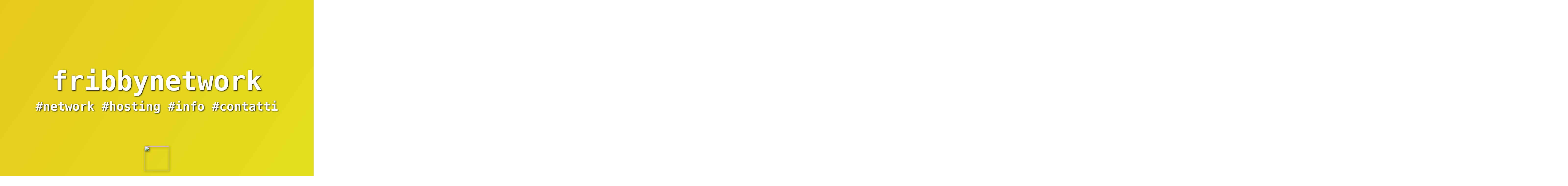

--- FILE ---
content_type: text/html; charset=UTF-8
request_url: https://www.fribbynetwork.net/versione-mobile-dei-siti/
body_size: 2849
content:

<!DOCTYPE html>
<html lang="it"> 
<head> 
<meta charset="UTF-8"> 
<meta name="viewport" content="width=device-width, initial-scale=1.0"> 
<title>fribbynetwork.net</title>

<style>

html {
scroll-behavior: smooth;
overflow: hidden;
-webkit-overflow-scrolling: touch;
user-select: none;
}

body {
display: flex;
flex-direction: column;
justify-content: center;
align-items: center;
height: 500vh;
margin: 0;
width: 100vw;
color:white;
}

@-webkit-keyframes rainbow {
    0%{background-position:0% 82%}
    50%{background-position:100% 19%}
    100%{background-position:0% 82%}
}
@-moz-keyframes rainbow {
    0%{background-position:0% 82%}
    50%{background-position:100% 19%}
    100%{background-position:0% 82%}
}
@-o-keyframes rainbow {
    0%{background-position:0% 82%}
    50%{background-position:100% 19%}
    100%{background-position:0% 82%}
}
@keyframes rainbow { 
    0%{background-position:0% 82%}
    50%{background-position:100% 19%}
    100%{background-position:0% 82%}
}

.home, .hosting, .network, .informazioni, .contatti {
display: flex;
flex-direction: column;
justify-content: center;
align-items: center;
height: 100vh;
width:100vw;
margin: 0;
min-width:250px;
background-repeat: no-repeat;
background-position: center;
background-size: cover;
}

.home {
background: linear-gradient(124deg, #ff2400, #e81d1d, #e8b71d, #e3e81d, #1de840, #1ddde8, #2b1de8, #dd00f3, #dd00f3);
background-size: 1800% 1800%;
-webkit-animation: rainbow 40s linear infinite;
-z-animation: rainbow 40s linear infinite;
-o-animation: rainbow 40s linear infinite;
animation: rainbow 40s linear infinite;	
}

.network {
flex-direction: row;

}
.hosting {
background-image: url("/img/hosting.webp");
}
.informazioni {
background-image: url("/img/informazioni.webp");
}
.contatti {
background-image: url("/img/contatti.webp");
}

.pagina {
display: flex;
flex-direction: column;
justify-content: center;
align-items: center;
height: 100vh;
width: 100vw;
margin: 0;
}

.col1 {
position: absolute;
left:0;
background-color: #4e54c8;
}
.col2 {
position: absolute;
left:100vw;
background: linear-gradient(#FF0000, #FFFFFF, #FF0000);
}
.col3 {
position: absolute;
left:200vw;
background: linear-gradient(#83D123, #FFFFFF, #83D123);
}
.col4 {
position: absolute;
left:300vw;
background: linear-gradient(#FBB018, #FFFFFF, #FBB018);
}
.col5 {
position: absolute;
left:400vw;
background: linear-gradient(#47CEFF, #FFFFFF, #47CEFF);
}

.logo{
text-align:center;
font-family:Palanquin Dark, Monospace;
font-size:110px;
font-weight:bold;
line-height:150px;	
text-shadow: 2px 2px 4px black;
}

.logo img{
width: 40vw;
height: auto;
margin-bottom: -50px;
max-width: 700px;
filter: drop-shadow(2px 2px 2px black);
}

.testo{
text-align:center;
font-family:Palanquin Dark, Monospace;
font-size:28px;
font-weight:bold;
line-height:24px;
width:90%;
text-shadow: 2px 2px 4px black;
}

.testo a, .testo link, .testo link:hover, .testo link:visited {
color:white;
}

.tag {
paint-order:stroke fill;
text-align:center;
font-family:Palanquin Dark, Monospace;
font-size:50px;
font-weight:bold;
text-shadow: 2px 2px 4px black;
}

.tag img{
height:60px;
width:60px;
top: 14px;
position: relative;
filter: drop-shadow(2px 2px 4px black);
padding-left:3px;
padding-right:3px;
}

.tag a, .tag link, .tag link:hover, .tag link:visited {
text-decoration:none;
color:white;
}

.freccia {
position: absolute;
width: 100px;
height: 100px;
text-align: center;
line-height: 25px;
bottom: calc(15vh - 50px);
left: calc(50% - 50px);
animation: muoviFreccia 5s infinite linear;
z-index:10;
}
.freccia img, .freccia-su img, .frecciadestra img, .frecciasinistra img{
height:100px;
width:100px;
filter: drop-shadow(2px 2px 4px black);	
}

.freccia-su {
position: absolute;	
width: 100px;
height: 100px;
text-align: center;
line-height: 25px;
left: calc(50% - 50px);
transform: rotate(180deg);
z-index:10;
}

.frecciadestra {
position: absolute;
width: 100px;
height: 100px;
text-align: center;
line-height: 25px;
right: 50px;
top: calc(50vh - 50px);
z-index:10;
transform: rotate(270deg);
}

.muoviDestra{
animation: muoviFrecciaDestra 5s infinite linear;
}

.frecciasinistra {
position: absolute;
width: 100px;
height: 100px;
text-align: center;
line-height: 25px;
left: 50px;
top: calc(50vh - 50px);
z-index:10;
transform: rotate(90deg);
}

.due{
bottom: unset;
top: calc(85vh - 50px);
}
.tre{
bottom: unset;
top: calc(285vh - 50px);
}
.quattro{ 
bottom: unset;
top: calc(385vh - 50px);
}
.cinque{ 
bottom: unset;
top: calc(485vh - 50px);
}

.duesu{
top: calc(15vh - 50px);
}
.tresu{
top: calc(215vh - 50px);
}
.quattrosu{ 
top: calc(315vh - 50px);
}
.cinquesu{ 
top: calc(415vh - 50px);
}

@keyframes muoviFreccia {
0%, 100% { bottom: calc(15vh - 50px); }
50% { bottom: calc(15vh - 100px);}
}

@keyframes muoviFrecciaDestra {
0%, 100% { right: 50px; }
50% { right: 100px;}
}

.info {
position: relative;
top: 0;	
text-align:center;
}

.info img {
height: 150px;
width: auto;
filter: drop-shadow(2px 2px 2px black);	
}

.circles {
position: absolute;
top: 0;
left: 0;
width: calc(100% - 40px);
height: 100vh;
overflow: hidden;
margin: 0;
}

.circles li{
    position: absolute;
    display: block;
    list-style: none;
    width: 20px;
    height: 20px;
    background: rgba(255, 255, 255, 0.3);
    animation: animate 25s linear infinite;
    bottom: -150px;
    
}

.circles li:nth-child(1){
    left: 25%;
    width: 80px;
    height: 80px;
    animation-delay: 0s;
}


.circles li:nth-child(2){
    left: 10%;
    width: 20px;
    height: 20px;
    animation-delay: 2s;
    animation-duration: 12s;
}

.circles li:nth-child(3){
    left: 70%;
    width: 20px;
    height: 20px;
    animation-delay: 4s;
}

.circles li:nth-child(4){
    left: 40%;
    width: 60px;
    height: 60px;
    animation-delay: 0s;
    animation-duration: 18s;
}

.circles li:nth-child(5){
    left: 65%;
    width: 20px;
    height: 20px;
    animation-delay: 0s;
}

.circles li:nth-child(6){
    left: 75%;
    width: 110px;
    height: 110px;?>
    animation-delay: 3s;
}

.circles li:nth-child(7){
    left: 35%;
    width: 150px;
    height: 150px;
    animation-delay: 7s;
}

.circles li:nth-child(8){
    left: 50%;
    width: 25px;
    height: 25px;
    animation-delay: 15s;
    animation-duration: 45s;
}

.circles li:nth-child(9){
    left: 20%;
    width: 15px;
    height: 15px;
    animation-delay: 2s;
    animation-duration: 35s;
}

.circles li:nth-child(10){
    left: 85%;
    width: 150px;
    height: 150px;
    animation-delay: 0s;
    animation-duration: 11s;
}



@keyframes animate {

    0%{
        transform: translateY(0) rotate(0deg);
        opacity: 1;
        border-radius: 0;
    }

    100%{
        transform: translateY(-1000px) rotate(720deg);
        opacity: 0;
        border-radius: 50%;
    }

}

@media only screen and (max-width: 780px) {
.logo {
font-size:32px;
line-height:30px;	
}

.tag {
font-size:18px		
}
.tag img{
height:24px;
width:24px;
top: 8px;
position: relative;	
filter: drop-shadow(2px 2px 4px black);
padding-left: 3px;
padding-right: 3px;
}
.freccia img{
height:50px;
width:50px;	
}
.freccia{
height:50px;
width:50px;		
left: calc(50% - 25px);
}

.frecciadestra, .frecciadestra img{
height:50px;
width:50px;		
top: calc(50vh - 25px);	
left: 50px;
}
.frecciasinistra, .frecciasinistra img{
height:50px;
width:50px;		
top: calc(50vh - 25px);	
right: 50px;
}

.freccia-su img, .freccia-su{
height:50px;
width:50px;	
left: calc(50% - 25px);
}

.info img{
max-width:250px;
}

}

/* palanquin-dark-regular - latin_latin-ext */
@font-face {
  font-display: swap;
  font-family: \'Palanquin Dark\';
  font-style: normal;
  font-weight: 400;
  src: url(\'../fonts/palanquin-dark-v16-latin_latin-ext-regular.woff2\') format(\'woff2\'); /* Chrome 36+, Opera 23+, Firefox 39+, Safari 12+, iOS 10+ */
}


</style>
</head>
<body>

<div class="home" id="home">
<div class="logo">fribbynetwork</div>
<div class="tag"><a href="#network">#network</a> <a href="#hosting">#hosting</a> <a href="#informazioni">#info</a> <a href="#contatti">#contatti</a></div>
<div class="freccia"><a href="#network"><img src="img/freccia.svg"></a></div>
</div>


<div class="network" id="network">
<div class="pagina col1">
<div class="freccia-su duesu"><a href="#home"><img src="img/freccia.svg"></a></div>
<div class="logo">network</div>
<div class="tag">Portali e siti web tematici</div>
<ul class="circles">
                    <li></li>
                    <li></li>
                    <li></li>
                    <li></li>
                    <li></li>
                    <li></li>
                    <li></li>
                    <li></li>
                    <li></li>
                    <li></li>
            </ul>
<div class="freccia due"><a href="#hosting"><img src="img/freccia.svg"></a></div>
<div class="frecciadestra muoviDestra"><a href="#sottocosto"><img src="img/freccia.svg"></a></div>
</div>
<div class="pagina col2" id="sottocosto">
<div class="frecciasinistra"><a href="#network"><img src="img/freccia.svg"></a></div>
<div class="logo"><a href="https://sottocos.to"><img src="https://www.fribbynetwork.net/img/sottocosto.svg"/></a></div>
<div class="tag" style="color: #FF0000;">Offerte e Codici sconto</div>
<div class="frecciadestra"><a href="#fribbynet"><img src="img/freccia.svg"></a></div>
</div>

<div class="pagina col3" id="fribbynet">
<div class="frecciasinistra"><a href="#sottocosto"><img src="img/freccia.svg"></a></div>
<div class="logo"><a href="https://www.fribby.net"><img src="https://www.fribbynetwork.net/img/fribby.svg"/></a></div>
<div class="tag" style="color: #83D123;">Informatica e Tecnologia</div>
<div class="frecciadestra"><a href="#daticloud"><img src="img/freccia.svg"></a></div>
</div>

<div class="pagina col4" id="daticloud">
<div class="frecciasinistra"><a href="#fribbynet"><img src="img/freccia.svg"></a></div>
<div class="logo"><a href="https://www.daticloud.it"><img src="https://www.fribbynetwork.net/img/daticloud.svg"/></a></div>
<div class="tag" style="color: #FBB018;">Software e Grafica</div>
<div class="frecciadestra"><a href="#gatto"><img src="img/freccia.svg"></a></div>
</div>

<div class="pagina col5" id="gatto">
<div class="frecciasinistra"><a href="#daticloud"><img src="img/freccia.svg"></a></div>
<div class="logo"><a href="https://gat.to"><img src="https://www.fribbynetwork.net/img/gatto.png"/></a></div>
<div class="tag" style="color: #48ADF5;">Accorciatore di URL</div>
<div class="frecciadestra"><a href="#network"><img src="img/freccia.svg"></a></div>
</div>

</div>

<div class="hosting" id ="hosting">
<div class="freccia-su tresu"><a href="#network"><img src="img/freccia.svg"></a></div>
<div class="logo">hosting</div>
<div class="tag">Creiamo e gestiamo siti internet a 360°</div>
<div class="freccia tre"><a href="#informazioni"><img src="img/freccia.svg"></a></div>
</div>

<div class="informazioni" id="informazioni">
<div class="freccia-su quattrosu"><a href="#hosting"><img src="img/freccia.svg"></a></div>
<div class="logo">info</div>
<div class="tag">Siamo una piccola realtà di Bologna, operativa dal 2013.</div>
<div class="info"><img src="img/dati-fribbynetwork.svg"/></div>
<div class="freccia quattro"><a href="#contatti"><img src="img/freccia.svg"></a></div>
</div>

<div class="contatti" id="contatti">
<div class="freccia-su cinquesu"><a href="#informazioni"><img src="img/freccia.svg"></a></div>
<div class="logo">contatti</div>
<div class="testo">Per informazioni o richieste potete contattarci all'indirizzo e-mail:</div>
<div class="tag">info<img src="img/at.svg"/>fribbynetwork.net</div>
<div class="freccia cinque"><a href="#home"><img src="img/freccia.svg"></a></div>
</div>

</body>
</html>


--- FILE ---
content_type: image/svg+xml
request_url: https://www.fribbynetwork.net/img/sottocosto.svg
body_size: 1366
content:
<?xml version="1.0" encoding="utf-8"?>
<!-- Generator: Adobe Illustrator 26.0.2, SVG Export Plug-In . SVG Version: 6.00 Build 0)  -->
<svg version="1.1" id="Livello_1" xmlns="http://www.w3.org/2000/svg" xmlns:xlink="http://www.w3.org/1999/xlink" x="0px" y="0px"
	 width="280px" height="60px" viewBox="0 0 280 60" style="enable-background:new 0 0 280 60;" xml:space="preserve">
<style type="text/css">
	.st0{fill:#FF0000;}
	.st1{fill:#0000FF;}
</style>
<g>
	<g>
		<path class="st0" d="M39.1,19.2v6.1c-1.5-0.7-3-1.3-4.5-1.6c-1.5-0.4-2.8-0.5-4.1-0.5c-1.4,0-2.4,0.2-3.1,0.6s-1,1-1,1.8
			c0,0.6,0.2,1.1,0.8,1.5s1.4,0.6,2.7,0.8l1.3,0.2c3.7,0.5,6.2,1.4,7.5,2.6c1.3,1.2,1.9,3.1,1.9,5.6c0,2.7-0.9,4.7-2.7,6
			c-1.8,1.3-4.4,2-8,2c-1.5,0-3-0.1-4.6-0.4c-1.6-0.3-3.2-0.7-4.9-1.2v-6.1c1.4,0.8,2.9,1.4,4.4,1.8s3.1,0.6,4.6,0.6
			c1.4,0,2.5-0.2,3.2-0.7c0.7-0.4,1.1-1.1,1.1-1.9c0-0.7-0.2-1.2-0.7-1.6c-0.5-0.3-1.5-0.6-2.9-0.8l-1.3-0.2
			c-3.2-0.5-5.5-1.3-6.8-2.5c-1.3-1.2-1.9-3-1.9-5.5c0-2.7,0.8-4.6,2.5-5.9s4.2-1.9,7.6-1.9c1.3,0,2.7,0.1,4.2,0.3
			C35.8,18.4,37.4,18.8,39.1,19.2z"/>
	</g>
	<g>
		<path class="st0" d="M56.9,17.8c3.9,0,7,1.2,9.1,3.5c2.2,2.3,3.3,5.6,3.3,9.7s-1.1,7.4-3.3,9.7c-2.2,2.3-5.2,3.5-9.1,3.5
			c-3.9,0-6.9-1.2-9.2-3.5c-2.2-2.3-3.3-5.6-3.3-9.7s1.1-7.4,3.3-9.7C49.9,19,53,17.8,56.9,17.8z M56.9,23.6c-1.6,0-2.8,0.6-3.7,1.9
			s-1.3,3.1-1.3,5.5s0.4,4.3,1.3,5.5c0.8,1.3,2.1,1.9,3.7,1.9c1.6,0,2.8-0.6,3.6-1.9s1.2-3.1,1.2-5.5s-0.4-4.3-1.2-5.5
			S58.4,23.6,56.9,23.6z"/>
	</g>
	<g>
		<path class="st0" d="M82.4,11.3v7.1h7.5v5.8h-7.5v10.7c0,1.2,0.2,2,0.6,2.4s1.2,0.6,2.5,0.6h3.7v5.8h-6.2c-2.9,0-4.9-0.7-6.1-2
			c-1.2-1.3-1.8-3.6-1.8-6.8V24.2h-3.6v-5.8h3.6v-7.2H82.4z"/>
	</g>
	<g>
		<path class="st0" d="M102.2,11.3v7.1h7.5v5.8h-7.5v10.7c0,1.2,0.2,2,0.6,2.4s1.2,0.6,2.5,0.6h3.7v5.8h-6.2c-2.9,0-4.9-0.7-6.1-2
			C95.6,40.3,95,38,95,34.9V24.2h-3.6v-5.8H95v-7.2H102.2z"/>
	</g>
	<g>
		<path class="st0" d="M124.9,17.8c3.9,0,7,1.2,9.1,3.5s3.3,5.6,3.3,9.7s-1.1,7.4-3.3,9.7s-5.2,3.5-9.1,3.5c-3.9,0-6.9-1.2-9.2-3.5
			c-2.2-2.3-3.3-5.6-3.3-9.7s1.1-7.4,3.3-9.7C117.9,19,121,17.8,124.9,17.8z M124.9,23.6c-1.6,0-2.8,0.6-3.7,1.9S120,28.6,120,31
			s0.4,4.3,1.3,5.5c0.8,1.3,2.1,1.9,3.7,1.9c1.6,0,2.8-0.6,3.6-1.9c0.8-1.3,1.3-3.1,1.3-5.5s-0.4-4.3-1.2-5.5
			C127.7,24.2,126.5,23.6,124.9,23.6z"/>
	</g>
	<g>
		<path class="st0" d="M160.8,19.2v6.6c-1-0.8-2-1.3-2.9-1.7c-1-0.4-2-0.5-3.1-0.5c-2,0-3.6,0.7-4.7,2c-1.1,1.3-1.7,3.1-1.7,5.5
			s0.6,4.2,1.7,5.5s2.7,2,4.7,2c1.1,0,2.2-0.2,3.2-0.6s1.9-0.9,2.8-1.7v6.6c-1.1,0.5-2.3,0.8-3.4,1s-2.3,0.3-3.5,0.3
			c-4.1,0-7.3-1.2-9.6-3.5c-2.3-2.3-3.5-5.6-3.5-9.7c0-4.1,1.1-7.4,3.5-9.7c2.3-2.3,5.5-3.5,9.6-3.5c1.2,0,2.4,0.1,3.5,0.4
			C158.5,18.4,159.7,18.8,160.8,19.2z"/>
	</g>
	<g>
		<path class="st0" d="M177.8,17.8c3.9,0,7,1.2,9.1,3.5s3.3,5.6,3.3,9.7s-1.1,7.4-3.3,9.7s-5.2,3.5-9.1,3.5c-3.9,0-6.9-1.2-9.1-3.5
			c-2.2-2.3-3.3-5.6-3.3-9.7s1.1-7.4,3.3-9.7S173.9,17.8,177.8,17.8z M177.8,23.6c-1.6,0-2.8,0.6-3.7,1.9s-1.3,3.1-1.3,5.5
			s0.4,4.3,1.3,5.5c0.8,1.3,2.1,1.9,3.7,1.9c1.6,0,2.8-0.6,3.6-1.9s1.2-3.1,1.2-5.5s-0.4-4.3-1.2-5.5
			C180.6,24.2,179.4,23.6,177.8,23.6z"/>
	</g>
	<g>
		<path class="st0" d="M213.2,19.2v6.1c-1.5-0.7-3-1.3-4.5-1.6c-1.4-0.4-2.8-0.5-4.1-0.5c-1.4,0-2.4,0.2-3.1,0.6c-0.7,0.4-1,1-1,1.8
			c0,0.6,0.2,1.1,0.8,1.5s1.4,0.6,2.7,0.8l1.3,0.2c3.7,0.5,6.2,1.4,7.5,2.6c1.3,1.2,1.9,3.1,1.9,5.6c0,2.7-0.9,4.7-2.7,6s-4.4,2-8,2
			c-1.5,0-3-0.1-4.6-0.4c-1.6-0.3-3.2-0.7-4.9-1.2v-6.1c1.4,0.8,2.9,1.4,4.4,1.8s3.1,0.6,4.6,0.6c1.4,0,2.5-0.2,3.2-0.7
			s1.1-1.1,1.1-1.9c0-0.7-0.2-1.2-0.7-1.6c-0.5-0.3-1.5-0.6-2.9-0.8l-1.3-0.2c-3.2-0.5-5.5-1.3-6.8-2.5c-1.3-1.2-1.9-3-1.9-5.5
			c0-2.7,0.8-4.6,2.5-5.9s4.2-1.9,7.6-1.9c1.3,0,2.7,0.1,4.2,0.3S211.5,18.8,213.2,19.2z"/>
	</g>
	<g>
		<path class="st1" d="M228.1,11.3v7.1h7.5v5.8h-7.5v10.7c0,1.2,0.2,2,0.6,2.4c0.4,0.4,1.2,0.6,2.5,0.6h3.7v5.8h-6.2
			c-2.9,0-4.9-0.7-6.1-2c-1.2-1.3-1.8-3.6-1.8-6.8V24.2h-3.6v-5.8h3.6v-7.2H228.1z"/>
	</g>
	<g>
		<path class="st1" d="M250.7,17.8c3.9,0,7,1.2,9.1,3.5s3.3,5.6,3.3,9.7s-1.1,7.4-3.3,9.7s-5.2,3.5-9.1,3.5c-3.9,0-6.9-1.2-9.1-3.5
			c-2.2-2.3-3.3-5.6-3.3-9.7s1.1-7.4,3.3-9.7S246.8,17.8,250.7,17.8z M250.7,23.6c-1.6,0-2.8,0.6-3.7,1.9s-1.3,3.1-1.3,5.5
			s0.4,4.3,1.3,5.5c0.8,1.3,2.1,1.9,3.7,1.9c1.6,0,2.8-0.6,3.6-1.9s1.2-3.1,1.2-5.5s-0.4-4.3-1.2-5.5
			C253.5,24.2,252.3,23.6,250.7,23.6z"/>
	</g>
</g>
<g>
	<g>
		<g>
			<path class="st1" d="M217.6,44.2c2.9,0,2.9-4.5,0-4.5S214.7,44.2,217.6,44.2L217.6,44.2z"/>
		</g>
	</g>
</g>
</svg>


--- FILE ---
content_type: image/svg+xml
request_url: https://www.fribbynetwork.net/img/daticloud.svg
body_size: 1202
content:
<?xml version="1.0" encoding="utf-8"?>
<!-- Generator: Adobe Illustrator 26.0.2, SVG Export Plug-In . SVG Version: 6.00 Build 0)  -->
<svg version="1.1" id="Livello_1" xmlns="http://www.w3.org/2000/svg" xmlns:xlink="http://www.w3.org/1999/xlink" x="0px" y="0px"
	 width="280px" height="60px" viewBox="0 0 280 60" style="enable-background:new 0 0 280 60;" xml:space="preserve">
<style type="text/css">
	.st0{fill:#FBB018;}
	.st1{fill:none;}
</style>
<g>
	<path class="st0" d="M42.5,11.4v35h-5.7L36.4,43c-1.9,3-5,4-8,4c-7.3,0-12.7-4.8-12.7-12.9c0-8.5,5.4-12.9,12.6-12.9
		c2.6,0,6.7,1.4,8.1,4V11.4H42.5z M21.8,34c0,4.3,3.1,7.2,7,7.2c3.9,0,7.2-2.8,7.2-7.2c0-4.3-3.3-7.2-7.2-7.2
		C24.9,26.8,21.8,29.6,21.8,34z"/>
	<path class="st0" d="M67.3,21.7h5.9v24.7h-5.8l-0.3-3.6c-1.4,2.9-5.2,4.3-8,4.4c-7.3,0-12.7-4.5-12.7-13.1c0-8.5,5.7-13,12.9-12.9
		c3.3,0,6.5,1.5,7.9,4L67.3,21.7z M52.5,34c0,4.7,3.2,7.5,7.3,7.5c9.6,0,9.6-15,0-15C55.8,26.6,52.5,29.3,52.5,34z"/>
	<path class="st0" d="M85.9,14.8v7h6.8V27h-6.9v10.7c0,2.4,1.3,3.5,3.2,3.5c0.9,0,2-0.3,3-0.8l1.7,5.2c-1.8,0.7-3.2,1-5.1,1
		c-5.4,0.2-8.9-2.9-8.9-9V27h-4.6v-5.3h4.6v-6.4L85.9,14.8z"/>
	<path class="st0" d="M103.9,14.8c0,4.8-7.2,4.8-7.2,0C96.7,10,103.9,10,103.9,14.8z M97.2,21.6v24.8h6.1V21.6H97.2z"/>
	<path class="st0" d="M130,43.2c-2.9,2.8-5.9,3.9-9.5,3.9c-7.2,0-13.1-4.3-13.1-13.1c0-8.8,6-13.1,13.1-13.1c3.5,0,6.2,1,8.9,3.7
		l-3.9,4.1c-1.5-1.3-3.2-2-5-2c-4.1,0-7.1,3-7.1,7.3c0,4.7,3.2,7.2,7,7.2c2,0,3.9-0.5,5.4-2L130,43.2z"/>
	<path class="st0" d="M138.7,11.4v35h-6.1v-35H138.7z"/>
	<path class="st0" d="M168.6,34.1c0,7.1-4.9,12.9-12.9,12.9c-8,0-12.8-5.8-12.8-12.9c0-7.1,4.9-12.9,12.8-12.9S168.6,27,168.6,34.1z
		 M149,34.1c0,3.8,2.2,7.2,6.7,7.2c4.5,0,6.7-3.5,6.7-7.2c0-3.7-2.6-7.3-6.7-7.3C151.3,26.8,149,30.4,149,34.1z"/>
	<path class="st0" d="M179,21.7v12.9c0,3.8,2,6.6,6,6.6c3.8,0,6.3-3.2,6.3-6.9V21.7h6.1v24.7h-5.5l-0.4-3.4
		c-2.5,2.5-4.9,3.7-8.4,3.7c-5.9,0-10.2-4.5-10.2-12.1v-13H179z"/>
	<path class="st0" d="M228.3,11.4v35h-5.7l-0.4-3.4c-1.9,3-5,4-8,4c-7.2,0-12.7-4.8-12.7-12.9c0-8.5,5.4-12.9,12.6-12.9
		c2.6,0,6.7,1.4,8.1,4V11.4H228.3z M207.7,34c0,4.3,3.1,7.2,7,7.2c3.8,0,7.2-2.8,7.2-7.2c0-4.3-3.3-7.2-7.2-7.2
		C210.8,26.8,207.7,29.6,207.7,34z"/>
</g>
<g>
	<path class="st0" d="M239.1,44.1c0,3.4-5.2,3.4-5.2,0S239.1,40.7,239.1,44.1z"/>
	<path class="st0" d="M247.5,23.6c0,3.4-5.2,3.4-5.2,0C242.3,20.2,247.5,20.2,247.5,23.6z M242.7,28.6v17.8h4.4V28.6H242.7z"/>
	<path class="st0" d="M257.3,23.6v5h4.9v3.8h-4.9v7.7c0,1.7,0.9,2.5,2.3,2.5c0.7,0,1.5-0.2,2.1-0.5l1.2,3.7
		c-1.3,0.5-2.3,0.7-3.6,0.8c-3.9,0.1-6.4-2.1-6.4-6.5v-7.7h-3.3v-3.8h3.3v-4.6L257.3,23.6z"/>
</g>
<g>
	<rect x="224" y="9" class="st1" width="36" height="0"/>
</g>
</svg>


--- FILE ---
content_type: image/svg+xml
request_url: https://www.fribbynetwork.net/img/fribby.svg
body_size: 1625
content:
<?xml version="1.0" encoding="utf-8"?>
<!-- Generator: Adobe Illustrator 26.0.2, SVG Export Plug-In . SVG Version: 6.00 Build 0)  -->
<svg version="1.1" id="Livello_1" xmlns="http://www.w3.org/2000/svg" xmlns:xlink="http://www.w3.org/1999/xlink" x="0px" y="0px"
	 width="280px" height="60px" viewBox="0 0 280 60" style="enable-background:new 0 0 280 60;" xml:space="preserve">
<style type="text/css">
	.st0{fill:#0000FF;}
	.st1{fill:#83D123;}
	.st2{display:none;}
	.st3{display:inline;}
</style>
<g>
	<g>
		<path class="st0" d="M43.64,11.39v5.28h-4c-1.02,0-1.73,0.21-2.13,0.62c-0.4,0.41-0.61,1.13-0.61,2.15v1.75h6.18v5.75H36.9v19.41
			h-7.25V26.93h-3.59v-5.75h3.59v-1.75c0-2.74,0.69-4.77,2.07-6.08c1.38-1.31,3.51-1.97,6.4-1.97H43.64z"/>
	</g>
	<g>
		<path class="st0" d="M63.56,28.03c-0.64-0.33-1.28-0.57-1.9-0.73c-0.62-0.16-1.25-0.24-1.9-0.24c-1.86,0-3.29,0.66-4.29,1.99
			c-1,1.33-1.5,3.22-1.5,5.69v11.59h-7.23V21.18h7.23v4.13c0.93-1.65,2-2.85,3.2-3.6c1.21-0.76,2.65-1.13,4.35-1.13
			c0.24,0,0.5,0.01,0.79,0.03c0.28,0.02,0.7,0.07,1.24,0.15L63.56,28.03z"/>
	</g>
	<g>
		<path class="st0" d="M67.16,11.39h7.23v6.56h-7.23V11.39z M67.16,21.18h7.23v25.16h-7.23V21.18z"/>
	</g>
	<g>
		<path class="st0" d="M88.56,24.86c1-1.47,2.11-2.55,3.32-3.25s2.61-1.04,4.18-1.04c2.79,0,5.08,1.23,6.87,3.69
			c1.8,2.46,2.7,5.63,2.7,9.51c0,3.88-0.9,7.05-2.7,9.51s-4.09,3.69-6.87,3.69c-1.57,0-2.96-0.35-4.18-1.04
			c-1.21-0.7-2.32-1.78-3.32-3.25v3.64h-7.23V11.39h7.23V24.86z M93.37,41.15c1.56,0,2.74-0.63,3.56-1.89
			c0.82-1.26,1.22-3.08,1.22-5.48c0-2.4-0.41-4.22-1.22-5.48c-0.82-1.26-2-1.89-3.56-1.89c-1.54,0-2.73,0.63-3.56,1.9
			c-0.83,1.27-1.25,3.09-1.25,5.47s0.42,4.2,1.25,5.47S91.82,41.15,93.37,41.15z"/>
	</g>
	<g>
		<path class="st0" d="M118.19,24.86c1-1.47,2.11-2.55,3.32-3.25s2.61-1.04,4.18-1.04c2.79,0,5.08,1.23,6.87,3.69
			c1.8,2.46,2.7,5.63,2.7,9.51c0,3.88-0.9,7.05-2.7,9.51s-4.09,3.69-6.87,3.69c-1.57,0-2.96-0.35-4.18-1.04
			c-1.21-0.7-2.32-1.78-3.32-3.25v3.64h-7.23V11.39h7.23V24.86z M122.99,41.15c1.56,0,2.74-0.63,3.56-1.89
			c0.82-1.26,1.22-3.08,1.22-5.48c0-2.4-0.41-4.22-1.22-5.48c-0.82-1.26-2-1.89-3.56-1.89c-1.54,0-2.73,0.63-3.56,1.9
			c-0.83,1.27-1.25,3.09-1.25,5.47s0.42,4.2,1.25,5.47C120.26,40.52,121.45,41.15,122.99,41.15z"/>
	</g>
	<g>
		<path class="st0" d="M137.59,21.18h7.25l6.09,17.07l5.17-17.07h7.23l-9.52,27.54c-0.96,2.8-2.07,4.76-3.35,5.87
			c-1.27,1.12-2.95,1.67-5.03,1.67h-4.2v-5.28h2.27c1.23,0,2.12-0.22,2.68-0.65c0.56-0.43,1-1.21,1.31-2.34l0.2-0.7L137.59,21.18z"
			/>
	</g>
	<g>
		<path class="st1" d="M164,39h8v8h-8V39z"/>
	</g>
	<g>
		<path class="st1" d="M201.81,31.02v15.32h-7.28v-2.49v-9.23c0-2.17-0.04-3.67-0.13-4.49c-0.09-0.82-0.24-1.43-0.45-1.82
			c-0.28-0.52-0.67-0.93-1.16-1.22c-0.49-0.29-1.04-0.44-1.65-0.44c-1.51,0-2.7,0.65-3.56,1.94c-0.86,1.3-1.29,3.09-1.29,5.38v12.38
			h-7.23V21.18h7.23v3.68c1.09-1.47,2.25-2.55,3.48-3.25s2.58-1.04,4.07-1.04c2.61,0,4.59,0.89,5.94,2.67
			C201.13,25.03,201.81,27.62,201.81,31.02z"/>
	</g>
	<g>
		<path class="st1" d="M231.12,33.69v2.29h-16.91c0.17,1.89,0.78,3.3,1.83,4.25c1.06,0.94,2.53,1.42,4.41,1.42
			c1.53,0,3.09-0.25,4.68-0.75c1.59-0.5,3.23-1.26,4.91-2.28v6.2c-1.71,0.72-3.42,1.26-5.13,1.63c-1.71,0.37-3.43,0.55-5.13,0.55
			c-4.1,0-7.29-1.16-9.56-3.47c-2.27-2.31-3.4-5.56-3.4-9.74c0-4.1,1.12-7.33,3.35-9.68c2.23-2.35,5.3-3.53,9.21-3.53
			c3.56,0,6.41,1.19,8.55,3.57C230.05,26.53,231.12,29.71,231.12,33.69z M223.69,31.02c0-1.53-0.4-2.76-1.2-3.69
			c-0.8-0.94-1.85-1.4-3.16-1.4c-1.39,0-2.53,0.44-3.4,1.31c-0.88,0.88-1.43,2.14-1.65,3.78H223.69z"/>
	</g>
	<g>
		<path class="st1" d="M244.51,14.04v7.14h7.46v5.75h-7.46V37.6c0,1.17,0.21,1.96,0.62,2.37c0.41,0.41,1.24,0.62,2.48,0.62h3.73
			v5.75h-6.2c-2.86,0-4.89-0.66-6.09-1.99c-1.2-1.32-1.8-3.57-1.8-6.75V26.93h-3.59v-5.75h3.59v-7.14H244.51z"/>
	</g>
</g>
<g class="st2">
	<g class="st3">
		<path class="st0" d="M216.7,44.24c2.9,0,2.9-4.5,0-4.5C213.8,39.74,213.8,44.24,216.7,44.24L216.7,44.24z"/>
	</g>
</g>
<g>
</g>
<g>
</g>
<g>
</g>
<g>
</g>
<g>
</g>
<g>
</g>
<g>
</g>
<g>
</g>
<g>
</g>
<g>
</g>
<g>
</g>
<g>
</g>
<g>
</g>
<g>
</g>
<g>
</g>
</svg>
